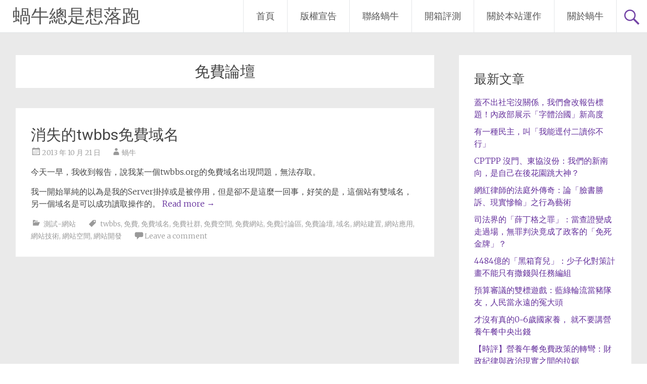

--- FILE ---
content_type: text/html; charset=UTF-8
request_url: https://chihping.aflypen.com/tag/%E5%85%8D%E8%B2%BB%E8%AB%96%E5%A3%87
body_size: 17704
content:
<!DOCTYPE html>
<html dir="ltr" lang="zh-TW" prefix="og: https://ogp.me/ns#">
<head>
<meta charset="UTF-8">
<meta name="viewport" content="width=device-width, initial-scale=1">
<link rel="profile" href="https://gmpg.org/xfn/11">
<title>免費論壇 | 蝸牛總是想落跑</title>

		<!-- All in One SEO 4.9.3 - aioseo.com -->
	<meta name="robots" content="max-image-preview:large" />
	<link rel="canonical" href="https://chihping.aflypen.com/tag/%e5%85%8d%e8%b2%bb%e8%ab%96%e5%a3%87" />
	<meta name="generator" content="All in One SEO (AIOSEO) 4.9.3" />
		<script type="application/ld+json" class="aioseo-schema">
			{"@context":"https:\/\/schema.org","@graph":[{"@type":"BreadcrumbList","@id":"https:\/\/chihping.aflypen.com\/tag\/%E5%85%8D%E8%B2%BB%E8%AB%96%E5%A3%87#breadcrumblist","itemListElement":[{"@type":"ListItem","@id":"https:\/\/chihping.aflypen.com#listItem","position":1,"name":"Home","item":"https:\/\/chihping.aflypen.com","nextItem":{"@type":"ListItem","@id":"https:\/\/chihping.aflypen.com\/tag\/%e5%85%8d%e8%b2%bb%e8%ab%96%e5%a3%87#listItem","name":"\u514d\u8cbb\u8ad6\u58c7"}},{"@type":"ListItem","@id":"https:\/\/chihping.aflypen.com\/tag\/%e5%85%8d%e8%b2%bb%e8%ab%96%e5%a3%87#listItem","position":2,"name":"\u514d\u8cbb\u8ad6\u58c7","previousItem":{"@type":"ListItem","@id":"https:\/\/chihping.aflypen.com#listItem","name":"Home"}}]},{"@type":"CollectionPage","@id":"https:\/\/chihping.aflypen.com\/tag\/%E5%85%8D%E8%B2%BB%E8%AB%96%E5%A3%87#collectionpage","url":"https:\/\/chihping.aflypen.com\/tag\/%E5%85%8D%E8%B2%BB%E8%AB%96%E5%A3%87","name":"\u514d\u8cbb\u8ad6\u58c7 | \u8778\u725b\u7e3d\u662f\u60f3\u843d\u8dd1","inLanguage":"zh-TW","isPartOf":{"@id":"https:\/\/chihping.aflypen.com\/#website"},"breadcrumb":{"@id":"https:\/\/chihping.aflypen.com\/tag\/%E5%85%8D%E8%B2%BB%E8%AB%96%E5%A3%87#breadcrumblist"}},{"@type":"Person","@id":"https:\/\/chihping.aflypen.com\/#person","name":"\u8778\u725b","image":{"@type":"ImageObject","@id":"https:\/\/chihping.aflypen.com\/tag\/%E5%85%8D%E8%B2%BB%E8%AB%96%E5%A3%87#personImage","url":"https:\/\/secure.gravatar.com\/avatar\/4a0ca6c408289fedbe1f2ad99c0f6ffbab4188b0a51918e51f9077443a503c27?s=96&d=monsterid&r=g","width":96,"height":96,"caption":"\u8778\u725b"}},{"@type":"WebSite","@id":"https:\/\/chihping.aflypen.com\/#website","url":"https:\/\/chihping.aflypen.com\/","name":"\u8778\u725b\u7e3d\u662f\u60f3\u843d\u8dd1","description":"\u5fc3\u9748\u529b\u91cf\u6c7a\u5b9a\u767c\u5c55\u7684\u65b9\u5411","inLanguage":"zh-TW","publisher":{"@id":"https:\/\/chihping.aflypen.com\/#person"}}]}
		</script>
		<!-- All in One SEO -->

<link rel='dns-prefetch' href='//fonts.googleapis.com' />
<link rel="alternate" type="application/rss+xml" title="訂閱《蝸牛總是想落跑》&raquo; 資訊提供" href="https://chihping.aflypen.com/feed" />
<link rel="alternate" type="application/rss+xml" title="訂閱《蝸牛總是想落跑》&raquo; 留言的資訊提供" href="https://chihping.aflypen.com/comments/feed" />
<link rel="alternate" type="application/rss+xml" title="訂閱《蝸牛總是想落跑》&raquo; 標籤〈免費論壇〉的資訊提供" href="https://chihping.aflypen.com/tag/%e5%85%8d%e8%b2%bb%e8%ab%96%e5%a3%87/feed" />
<style id='wp-img-auto-sizes-contain-inline-css' type='text/css'>
img:is([sizes=auto i],[sizes^="auto," i]){contain-intrinsic-size:3000px 1500px}
/*# sourceURL=wp-img-auto-sizes-contain-inline-css */
</style>
<link rel='stylesheet' id='dashicons-css' href='https://chihping.aflypen.com/wp-includes/css/dashicons.min.css?ver=6.9' type='text/css' media='all' />
<link rel='stylesheet' id='post-views-counter-frontend-css' href='https://chihping.aflypen.com/wp-content/plugins/post-views-counter/css/frontend.css?ver=1.7.0' type='text/css' media='all' />
<style id='wp-emoji-styles-inline-css' type='text/css'>

	img.wp-smiley, img.emoji {
		display: inline !important;
		border: none !important;
		box-shadow: none !important;
		height: 1em !important;
		width: 1em !important;
		margin: 0 0.07em !important;
		vertical-align: -0.1em !important;
		background: none !important;
		padding: 0 !important;
	}
/*# sourceURL=wp-emoji-styles-inline-css */
</style>
<link rel='stylesheet' id='wp-block-library-css' href='https://chihping.aflypen.com/wp-includes/css/dist/block-library/style.min.css?ver=6.9' type='text/css' media='all' />
<style id='wp-block-library-theme-inline-css' type='text/css'>
.wp-block-audio :where(figcaption){color:#555;font-size:13px;text-align:center}.is-dark-theme .wp-block-audio :where(figcaption){color:#ffffffa6}.wp-block-audio{margin:0 0 1em}.wp-block-code{border:1px solid #ccc;border-radius:4px;font-family:Menlo,Consolas,monaco,monospace;padding:.8em 1em}.wp-block-embed :where(figcaption){color:#555;font-size:13px;text-align:center}.is-dark-theme .wp-block-embed :where(figcaption){color:#ffffffa6}.wp-block-embed{margin:0 0 1em}.blocks-gallery-caption{color:#555;font-size:13px;text-align:center}.is-dark-theme .blocks-gallery-caption{color:#ffffffa6}:root :where(.wp-block-image figcaption){color:#555;font-size:13px;text-align:center}.is-dark-theme :root :where(.wp-block-image figcaption){color:#ffffffa6}.wp-block-image{margin:0 0 1em}.wp-block-pullquote{border-bottom:4px solid;border-top:4px solid;color:currentColor;margin-bottom:1.75em}.wp-block-pullquote :where(cite),.wp-block-pullquote :where(footer),.wp-block-pullquote__citation{color:currentColor;font-size:.8125em;font-style:normal;text-transform:uppercase}.wp-block-quote{border-left:.25em solid;margin:0 0 1.75em;padding-left:1em}.wp-block-quote cite,.wp-block-quote footer{color:currentColor;font-size:.8125em;font-style:normal;position:relative}.wp-block-quote:where(.has-text-align-right){border-left:none;border-right:.25em solid;padding-left:0;padding-right:1em}.wp-block-quote:where(.has-text-align-center){border:none;padding-left:0}.wp-block-quote.is-large,.wp-block-quote.is-style-large,.wp-block-quote:where(.is-style-plain){border:none}.wp-block-search .wp-block-search__label{font-weight:700}.wp-block-search__button{border:1px solid #ccc;padding:.375em .625em}:where(.wp-block-group.has-background){padding:1.25em 2.375em}.wp-block-separator.has-css-opacity{opacity:.4}.wp-block-separator{border:none;border-bottom:2px solid;margin-left:auto;margin-right:auto}.wp-block-separator.has-alpha-channel-opacity{opacity:1}.wp-block-separator:not(.is-style-wide):not(.is-style-dots){width:100px}.wp-block-separator.has-background:not(.is-style-dots){border-bottom:none;height:1px}.wp-block-separator.has-background:not(.is-style-wide):not(.is-style-dots){height:2px}.wp-block-table{margin:0 0 1em}.wp-block-table td,.wp-block-table th{word-break:normal}.wp-block-table :where(figcaption){color:#555;font-size:13px;text-align:center}.is-dark-theme .wp-block-table :where(figcaption){color:#ffffffa6}.wp-block-video :where(figcaption){color:#555;font-size:13px;text-align:center}.is-dark-theme .wp-block-video :where(figcaption){color:#ffffffa6}.wp-block-video{margin:0 0 1em}:root :where(.wp-block-template-part.has-background){margin-bottom:0;margin-top:0;padding:1.25em 2.375em}
/*# sourceURL=/wp-includes/css/dist/block-library/theme.min.css */
</style>
<style id='classic-theme-styles-inline-css' type='text/css'>
/*! This file is auto-generated */
.wp-block-button__link{color:#fff;background-color:#32373c;border-radius:9999px;box-shadow:none;text-decoration:none;padding:calc(.667em + 2px) calc(1.333em + 2px);font-size:1.125em}.wp-block-file__button{background:#32373c;color:#fff;text-decoration:none}
/*# sourceURL=/wp-includes/css/classic-themes.min.css */
</style>
<link rel='stylesheet' id='aioseo/css/src/vue/standalone/blocks/table-of-contents/global.scss-css' href='https://chihping.aflypen.com/wp-content/plugins/all-in-one-seo-pack/dist/Lite/assets/css/table-of-contents/global.e90f6d47.css?ver=4.9.3' type='text/css' media='all' />
<style id='global-styles-inline-css' type='text/css'>
:root{--wp--preset--aspect-ratio--square: 1;--wp--preset--aspect-ratio--4-3: 4/3;--wp--preset--aspect-ratio--3-4: 3/4;--wp--preset--aspect-ratio--3-2: 3/2;--wp--preset--aspect-ratio--2-3: 2/3;--wp--preset--aspect-ratio--16-9: 16/9;--wp--preset--aspect-ratio--9-16: 9/16;--wp--preset--color--black: #000000;--wp--preset--color--cyan-bluish-gray: #abb8c3;--wp--preset--color--white: #ffffff;--wp--preset--color--pale-pink: #f78da7;--wp--preset--color--vivid-red: #cf2e2e;--wp--preset--color--luminous-vivid-orange: #ff6900;--wp--preset--color--luminous-vivid-amber: #fcb900;--wp--preset--color--light-green-cyan: #7bdcb5;--wp--preset--color--vivid-green-cyan: #00d084;--wp--preset--color--pale-cyan-blue: #8ed1fc;--wp--preset--color--vivid-cyan-blue: #0693e3;--wp--preset--color--vivid-purple: #9b51e0;--wp--preset--gradient--vivid-cyan-blue-to-vivid-purple: linear-gradient(135deg,rgb(6,147,227) 0%,rgb(155,81,224) 100%);--wp--preset--gradient--light-green-cyan-to-vivid-green-cyan: linear-gradient(135deg,rgb(122,220,180) 0%,rgb(0,208,130) 100%);--wp--preset--gradient--luminous-vivid-amber-to-luminous-vivid-orange: linear-gradient(135deg,rgb(252,185,0) 0%,rgb(255,105,0) 100%);--wp--preset--gradient--luminous-vivid-orange-to-vivid-red: linear-gradient(135deg,rgb(255,105,0) 0%,rgb(207,46,46) 100%);--wp--preset--gradient--very-light-gray-to-cyan-bluish-gray: linear-gradient(135deg,rgb(238,238,238) 0%,rgb(169,184,195) 100%);--wp--preset--gradient--cool-to-warm-spectrum: linear-gradient(135deg,rgb(74,234,220) 0%,rgb(151,120,209) 20%,rgb(207,42,186) 40%,rgb(238,44,130) 60%,rgb(251,105,98) 80%,rgb(254,248,76) 100%);--wp--preset--gradient--blush-light-purple: linear-gradient(135deg,rgb(255,206,236) 0%,rgb(152,150,240) 100%);--wp--preset--gradient--blush-bordeaux: linear-gradient(135deg,rgb(254,205,165) 0%,rgb(254,45,45) 50%,rgb(107,0,62) 100%);--wp--preset--gradient--luminous-dusk: linear-gradient(135deg,rgb(255,203,112) 0%,rgb(199,81,192) 50%,rgb(65,88,208) 100%);--wp--preset--gradient--pale-ocean: linear-gradient(135deg,rgb(255,245,203) 0%,rgb(182,227,212) 50%,rgb(51,167,181) 100%);--wp--preset--gradient--electric-grass: linear-gradient(135deg,rgb(202,248,128) 0%,rgb(113,206,126) 100%);--wp--preset--gradient--midnight: linear-gradient(135deg,rgb(2,3,129) 0%,rgb(40,116,252) 100%);--wp--preset--font-size--small: 13px;--wp--preset--font-size--medium: 20px;--wp--preset--font-size--large: 36px;--wp--preset--font-size--x-large: 42px;--wp--preset--spacing--20: 0.44rem;--wp--preset--spacing--30: 0.67rem;--wp--preset--spacing--40: 1rem;--wp--preset--spacing--50: 1.5rem;--wp--preset--spacing--60: 2.25rem;--wp--preset--spacing--70: 3.38rem;--wp--preset--spacing--80: 5.06rem;--wp--preset--shadow--natural: 6px 6px 9px rgba(0, 0, 0, 0.2);--wp--preset--shadow--deep: 12px 12px 50px rgba(0, 0, 0, 0.4);--wp--preset--shadow--sharp: 6px 6px 0px rgba(0, 0, 0, 0.2);--wp--preset--shadow--outlined: 6px 6px 0px -3px rgb(255, 255, 255), 6px 6px rgb(0, 0, 0);--wp--preset--shadow--crisp: 6px 6px 0px rgb(0, 0, 0);}:where(.is-layout-flex){gap: 0.5em;}:where(.is-layout-grid){gap: 0.5em;}body .is-layout-flex{display: flex;}.is-layout-flex{flex-wrap: wrap;align-items: center;}.is-layout-flex > :is(*, div){margin: 0;}body .is-layout-grid{display: grid;}.is-layout-grid > :is(*, div){margin: 0;}:where(.wp-block-columns.is-layout-flex){gap: 2em;}:where(.wp-block-columns.is-layout-grid){gap: 2em;}:where(.wp-block-post-template.is-layout-flex){gap: 1.25em;}:where(.wp-block-post-template.is-layout-grid){gap: 1.25em;}.has-black-color{color: var(--wp--preset--color--black) !important;}.has-cyan-bluish-gray-color{color: var(--wp--preset--color--cyan-bluish-gray) !important;}.has-white-color{color: var(--wp--preset--color--white) !important;}.has-pale-pink-color{color: var(--wp--preset--color--pale-pink) !important;}.has-vivid-red-color{color: var(--wp--preset--color--vivid-red) !important;}.has-luminous-vivid-orange-color{color: var(--wp--preset--color--luminous-vivid-orange) !important;}.has-luminous-vivid-amber-color{color: var(--wp--preset--color--luminous-vivid-amber) !important;}.has-light-green-cyan-color{color: var(--wp--preset--color--light-green-cyan) !important;}.has-vivid-green-cyan-color{color: var(--wp--preset--color--vivid-green-cyan) !important;}.has-pale-cyan-blue-color{color: var(--wp--preset--color--pale-cyan-blue) !important;}.has-vivid-cyan-blue-color{color: var(--wp--preset--color--vivid-cyan-blue) !important;}.has-vivid-purple-color{color: var(--wp--preset--color--vivid-purple) !important;}.has-black-background-color{background-color: var(--wp--preset--color--black) !important;}.has-cyan-bluish-gray-background-color{background-color: var(--wp--preset--color--cyan-bluish-gray) !important;}.has-white-background-color{background-color: var(--wp--preset--color--white) !important;}.has-pale-pink-background-color{background-color: var(--wp--preset--color--pale-pink) !important;}.has-vivid-red-background-color{background-color: var(--wp--preset--color--vivid-red) !important;}.has-luminous-vivid-orange-background-color{background-color: var(--wp--preset--color--luminous-vivid-orange) !important;}.has-luminous-vivid-amber-background-color{background-color: var(--wp--preset--color--luminous-vivid-amber) !important;}.has-light-green-cyan-background-color{background-color: var(--wp--preset--color--light-green-cyan) !important;}.has-vivid-green-cyan-background-color{background-color: var(--wp--preset--color--vivid-green-cyan) !important;}.has-pale-cyan-blue-background-color{background-color: var(--wp--preset--color--pale-cyan-blue) !important;}.has-vivid-cyan-blue-background-color{background-color: var(--wp--preset--color--vivid-cyan-blue) !important;}.has-vivid-purple-background-color{background-color: var(--wp--preset--color--vivid-purple) !important;}.has-black-border-color{border-color: var(--wp--preset--color--black) !important;}.has-cyan-bluish-gray-border-color{border-color: var(--wp--preset--color--cyan-bluish-gray) !important;}.has-white-border-color{border-color: var(--wp--preset--color--white) !important;}.has-pale-pink-border-color{border-color: var(--wp--preset--color--pale-pink) !important;}.has-vivid-red-border-color{border-color: var(--wp--preset--color--vivid-red) !important;}.has-luminous-vivid-orange-border-color{border-color: var(--wp--preset--color--luminous-vivid-orange) !important;}.has-luminous-vivid-amber-border-color{border-color: var(--wp--preset--color--luminous-vivid-amber) !important;}.has-light-green-cyan-border-color{border-color: var(--wp--preset--color--light-green-cyan) !important;}.has-vivid-green-cyan-border-color{border-color: var(--wp--preset--color--vivid-green-cyan) !important;}.has-pale-cyan-blue-border-color{border-color: var(--wp--preset--color--pale-cyan-blue) !important;}.has-vivid-cyan-blue-border-color{border-color: var(--wp--preset--color--vivid-cyan-blue) !important;}.has-vivid-purple-border-color{border-color: var(--wp--preset--color--vivid-purple) !important;}.has-vivid-cyan-blue-to-vivid-purple-gradient-background{background: var(--wp--preset--gradient--vivid-cyan-blue-to-vivid-purple) !important;}.has-light-green-cyan-to-vivid-green-cyan-gradient-background{background: var(--wp--preset--gradient--light-green-cyan-to-vivid-green-cyan) !important;}.has-luminous-vivid-amber-to-luminous-vivid-orange-gradient-background{background: var(--wp--preset--gradient--luminous-vivid-amber-to-luminous-vivid-orange) !important;}.has-luminous-vivid-orange-to-vivid-red-gradient-background{background: var(--wp--preset--gradient--luminous-vivid-orange-to-vivid-red) !important;}.has-very-light-gray-to-cyan-bluish-gray-gradient-background{background: var(--wp--preset--gradient--very-light-gray-to-cyan-bluish-gray) !important;}.has-cool-to-warm-spectrum-gradient-background{background: var(--wp--preset--gradient--cool-to-warm-spectrum) !important;}.has-blush-light-purple-gradient-background{background: var(--wp--preset--gradient--blush-light-purple) !important;}.has-blush-bordeaux-gradient-background{background: var(--wp--preset--gradient--blush-bordeaux) !important;}.has-luminous-dusk-gradient-background{background: var(--wp--preset--gradient--luminous-dusk) !important;}.has-pale-ocean-gradient-background{background: var(--wp--preset--gradient--pale-ocean) !important;}.has-electric-grass-gradient-background{background: var(--wp--preset--gradient--electric-grass) !important;}.has-midnight-gradient-background{background: var(--wp--preset--gradient--midnight) !important;}.has-small-font-size{font-size: var(--wp--preset--font-size--small) !important;}.has-medium-font-size{font-size: var(--wp--preset--font-size--medium) !important;}.has-large-font-size{font-size: var(--wp--preset--font-size--large) !important;}.has-x-large-font-size{font-size: var(--wp--preset--font-size--x-large) !important;}
:where(.wp-block-post-template.is-layout-flex){gap: 1.25em;}:where(.wp-block-post-template.is-layout-grid){gap: 1.25em;}
:where(.wp-block-term-template.is-layout-flex){gap: 1.25em;}:where(.wp-block-term-template.is-layout-grid){gap: 1.25em;}
:where(.wp-block-columns.is-layout-flex){gap: 2em;}:where(.wp-block-columns.is-layout-grid){gap: 2em;}
:root :where(.wp-block-pullquote){font-size: 1.5em;line-height: 1.6;}
/*# sourceURL=global-styles-inline-css */
</style>
<link rel='stylesheet' id='wp-show-posts-css' href='https://chihping.aflypen.com/wp-content/plugins/wp-show-posts/css/wp-show-posts-min.css?ver=1.1.6' type='text/css' media='all' />
<link rel='stylesheet' id='radiate-style-css' href='https://chihping.aflypen.com/wp-content/themes/radiate/style.css?ver=6.9' type='text/css' media='all' />
<link rel='stylesheet' id='radiate-google-fonts-css' href='//fonts.googleapis.com/css?family=Roboto%7CMerriweather%3A400%2C300&#038;display=swap&#038;ver=6.9' type='text/css' media='all' />
<link rel='stylesheet' id='radiate-genericons-css' href='https://chihping.aflypen.com/wp-content/themes/radiate/genericons/genericons.css?ver=3.3.1' type='text/css' media='all' />
<script type="text/javascript" src="https://chihping.aflypen.com/wp-includes/js/jquery/jquery.min.js?ver=3.7.1" id="jquery-core-js"></script>
<script type="text/javascript" src="https://chihping.aflypen.com/wp-includes/js/jquery/jquery-migrate.min.js?ver=3.4.1" id="jquery-migrate-js"></script>
<link rel="https://api.w.org/" href="https://chihping.aflypen.com/wp-json/" /><link rel="alternate" title="JSON" type="application/json" href="https://chihping.aflypen.com/wp-json/wp/v2/tags/2803" /><link rel="EditURI" type="application/rsd+xml" title="RSD" href="https://chihping.aflypen.com/xmlrpc.php?rsd" />
<meta name="generator" content="WordPress 6.9" />
<meta name="generator" content="Elementor 3.34.1; features: additional_custom_breakpoints; settings: css_print_method-internal, google_font-enabled, font_display-auto">
<style type="text/css">.recentcomments a{display:inline !important;padding:0 !important;margin:0 !important;}</style>			<style>
				.e-con.e-parent:nth-of-type(n+4):not(.e-lazyloaded):not(.e-no-lazyload),
				.e-con.e-parent:nth-of-type(n+4):not(.e-lazyloaded):not(.e-no-lazyload) * {
					background-image: none !important;
				}
				@media screen and (max-height: 1024px) {
					.e-con.e-parent:nth-of-type(n+3):not(.e-lazyloaded):not(.e-no-lazyload),
					.e-con.e-parent:nth-of-type(n+3):not(.e-lazyloaded):not(.e-no-lazyload) * {
						background-image: none !important;
					}
				}
				@media screen and (max-height: 640px) {
					.e-con.e-parent:nth-of-type(n+2):not(.e-lazyloaded):not(.e-no-lazyload),
					.e-con.e-parent:nth-of-type(n+2):not(.e-lazyloaded):not(.e-no-lazyload) * {
						background-image: none !important;
					}
				}
			</style>
					<style type="text/css" id="custom-background-css">
			body.custom-background {
				background: none !important;
			}

			#content {
			background-color: #EAEAEA;			}
		</style>
	</head>

<body class="archive tag tag-2803 wp-embed-responsive wp-theme-radiate ally-default elementor-default elementor-kit-8567">


<div id="parallax-bg">
	</div>
<div id="page" class="hfeed site">
	<a class="skip-link screen-reader-text" href="#content">Skip to content</a>

		<header id="masthead" class="site-header" role="banner">
		<div class="header-wrap clearfix">
			<div class="site-branding">
							<h3 class="site-title"><a href="https://chihping.aflypen.com/" title="蝸牛總是想落跑" rel="home">蝸牛總是想落跑</a></h3>
										<p class="site-description">心靈力量決定發展的方向</p>
						</div>

							<div class="header-search-icon"></div>
				<form role="search" method="get" class="search-form" action="https://chihping.aflypen.com/">
	<label>
		<span class="screen-reader-text">Search for:</span>
		<input type="search" class="search-field" placeholder="Search &hellip;" value="" name="s">
	</label>
	<input type="submit" class="search-submit" value="Search">
</form>

			<nav id="site-navigation" class="main-navigation" role="navigation">
				<h4 class="menu-toggle"></h4>

				<div class="clearfix "><ul>
<li ><a href="https://chihping.aflypen.com/">首頁</a></li><li class="page_item page-item-4463"><a href="https://chihping.aflypen.com/%e7%89%88%e6%ac%8a%e5%ae%a3%e5%91%8a">版權宣告</a></li>
<li class="page_item page-item-4427"><a href="https://chihping.aflypen.com/%e8%81%af%e7%b5%a1%e8%9d%b8%e7%89%9b">聯絡蝸牛</a></li>
<li class="page_item page-item-8694"><a href="https://chihping.aflypen.com/review">開箱評測</a></li>
<li class="page_item page-item-7102"><a href="https://chihping.aflypen.com/%e9%97%9c%e6%96%bc%e6%9c%ac%e7%ab%99%e9%81%8b%e4%bd%9c">關於本站運作</a></li>
<li class="page_item page-item-2677"><a href="https://chihping.aflypen.com/aboutm">關於蝸牛</a></li>
</ul></div>
			</nav><!-- #site-navigation -->
		</div><!-- .inner-wrap header-wrap -->
	</header><!-- #masthead -->

	<div id="content" class="site-content">
		<div class="inner-wrap clearfix">

	<section id="primary" class="content-area">
		<main id="main" class="site-main" role="main">

		
			<header class="page-header">
				<h1 class="page-title">
					免費論壇				</h1>
							</header><!-- .page-header -->

						
				
<article id="post-4447" class="post-4447 post type-post status-publish format-standard hentry category-website tag-twbbs tag-109 tag-2807 tag-2805 tag-2646 tag-2806 tag-2804 tag-2803 tag-221 tag-2648 tag-2809 tag-2801 tag-2808 tag-2411">

	
	<header class="entry-header">
		<h2 class="entry-title"><a href="https://chihping.aflypen.com/testing/website/%e6%b6%88%e5%a4%b1%e7%9a%84twbbs%e5%85%8d%e8%b2%bb%e5%9f%9f%e5%90%8d-4447.htm" rel="bookmark">消失的twbbs免費域名</a></h2>

					<div class="entry-meta">
				<span class="posted-on"><a href="https://chihping.aflypen.com/testing/website/%e6%b6%88%e5%a4%b1%e7%9a%84twbbs%e5%85%8d%e8%b2%bb%e5%9f%9f%e5%90%8d-4447.htm" rel="bookmark"><time class="entry-date published" datetime="2013-10-21T14:13:49+08:00">2013 年 10 月 21 日</time><time class="updated" datetime="2023-03-06T15:26:21+08:00">2023 年 03 月 06 日</time></a></span><span class="byline"><span class="author vcard"><a class="url fn n" href="https://chihping.aflypen.com/author/admin">蝸牛</a></span></span>			</div><!-- .entry-meta -->
			</header><!-- .entry-header -->

			<div class="entry-content">
			<p>今天一早，我收到報告，說我某一個twbbs.org的免費域名出現問題，無法存取。</p>
<p>我一開始單純的以為是我的Server掛掉或是被停用，但是卻不是這麼一回事，好笑的是，這個站有雙域名，另一個域名是可以成功讀取操作的。 <a href="https://chihping.aflypen.com/testing/website/%e6%b6%88%e5%a4%b1%e7%9a%84twbbs%e5%85%8d%e8%b2%bb%e5%9f%9f%e5%90%8d-4447.htm#more-4447" class="more-link">Read more <span class="meta-nav">&rarr;</span></a></p>
					</div><!-- .entry-content -->
	
	<footer class="entry-meta">
									<span class="cat-links">
				<a href="https://chihping.aflypen.com/category/testing/website" rel="category tag">測試-網站</a>			</span>
			
							<span class="tags-links">
				<a href="https://chihping.aflypen.com/tag/twbbs" rel="tag">twbbs</a>, <a href="https://chihping.aflypen.com/tag/%e5%85%8d%e8%b2%bb" rel="tag">免費</a>, <a href="https://chihping.aflypen.com/tag/%e5%85%8d%e8%b2%bb%e5%9f%9f%e5%90%8d" rel="tag">免費域名</a>, <a href="https://chihping.aflypen.com/tag/%e5%85%8d%e8%b2%bb%e7%a4%be%e7%be%a4" rel="tag">免費社群</a>, <a href="https://chihping.aflypen.com/tag/%e5%85%8d%e8%b2%bb%e7%a9%ba%e9%96%93" rel="tag">免費空間</a>, <a href="https://chihping.aflypen.com/tag/%e5%85%8d%e8%b2%bb%e7%b6%b2%e7%ab%99" rel="tag">免費網站</a>, <a href="https://chihping.aflypen.com/tag/%e5%85%8d%e8%b2%bb%e8%a8%8e%e8%ab%96%e5%8d%80" rel="tag">免費討論區</a>, <a href="https://chihping.aflypen.com/tag/%e5%85%8d%e8%b2%bb%e8%ab%96%e5%a3%87" rel="tag">免費論壇</a>, <a href="https://chihping.aflypen.com/tag/%e5%9f%9f%e5%90%8d" rel="tag">域名</a>, <a href="https://chihping.aflypen.com/tag/%e7%b6%b2%e7%ab%99%e5%bb%ba%e7%bd%ae" rel="tag">網站建置</a>, <a href="https://chihping.aflypen.com/tag/%e7%b6%b2%e7%ab%99%e6%87%89%e7%94%a8" rel="tag">網站應用</a>, <a href="https://chihping.aflypen.com/tag/%e7%b6%b2%e7%ab%99%e6%8a%80%e8%a1%93" rel="tag">網站技術</a>, <a href="https://chihping.aflypen.com/tag/%e7%b6%b2%e7%ab%99%e7%a9%ba%e9%96%93" rel="tag">網站空間</a>, <a href="https://chihping.aflypen.com/tag/%e7%b6%b2%e7%ab%99%e9%96%8b%e7%99%bc" rel="tag">網站開發</a>			</span>
					
					<span class="comments-link"><a href="https://chihping.aflypen.com/testing/website/%e6%b6%88%e5%a4%b1%e7%9a%84twbbs%e5%85%8d%e8%b2%bb%e5%9f%9f%e5%90%8d-4447.htm#respond">Leave a comment</a></span>
		
			</footer><!-- .entry-meta -->
</article><!-- #post-## -->

			
			
		
		</main><!-- #main -->
	</section><!-- #primary -->

	<div id="secondary" class="widget-area" role="complementary">
				
		<aside id="recent-posts-3" class="widget widget_recent_entries">
		<h3 class="widget-title">最新文章</h3>
		<ul>
											<li>
					<a href="https://chihping.aflypen.com/news/%e8%93%8b%e4%b8%8d%e5%87%ba%e7%a4%be%e5%ae%85%e6%b2%92%e9%97%9c%e4%bf%82%ef%bc%8c%e6%88%91%e5%80%91%e6%9c%83%e6%94%b9%e5%a0%b1%e5%91%8a%e6%a8%99%e9%a1%8c%ef%bc%81%e5%85%a7%e6%94%bf%e9%83%a8%e5%b1%95-9989.htm">蓋不出社宅沒關係，我們會改報告標題！內政部展示「字體治國」新高度</a>
									</li>
											<li>
					<a href="https://chihping.aflypen.com/news/%e6%9c%89%e4%b8%80%e7%a8%ae%e6%b0%91%e4%b8%bb%ef%bc%8c%e5%8f%ab%e3%80%8c%e6%88%91%e8%83%bd%e9%80%95%e4%bb%98%e4%ba%8c%e8%ae%80%e4%bd%a0%e4%b8%8d%e8%a1%8c%e3%80%8d-9987.htm">有一種民主，叫「我能逕付二讀你不行」</a>
									</li>
											<li>
					<a href="https://chihping.aflypen.com/news/cptpp-%e6%b2%92%e9%96%80%e3%80%81%e6%9d%b1%e5%8d%94%e6%b2%92%e4%bb%bd%ef%bc%9a%e6%88%91%e5%80%91%e7%9a%84%e6%96%b0%e5%8d%97%e5%90%91%ef%bc%8c%e6%98%af%e8%87%aa%e5%b7%b1%e5%9c%a8%e5%be%8c%e8%8a%b1-9985.htm">CPTPP 沒門、東協沒份：我們的新南向，是自己在後花園跳大神？</a>
									</li>
											<li>
					<a href="https://chihping.aflypen.com/blablabla/%e7%b6%b2%e7%b4%85%e5%be%8b%e5%b8%ab%e7%9a%84%e6%b3%95%e5%ba%ad%e5%a4%96%e5%82%b3%e5%a5%87%ef%bc%9a%e8%ab%96%e3%80%8c%e8%87%89%e6%9b%b8%e5%8b%9d%e8%a8%b4%e3%80%81%e7%8f%be%e5%af%a6%e6%85%98%e8%bc%b8-9982.htm">網紅律師的法庭外傳奇：論「臉書勝訴、現實慘輸」之行為藝術</a>
									</li>
											<li>
					<a href="https://chihping.aflypen.com/news/%e5%8f%b8%e6%b3%95%e7%95%8c%e7%9a%84%e3%80%8c%e8%96%9b%e4%b8%81%e6%a0%bc%e4%b9%8b%e7%bd%aa%e3%80%8d%ef%bc%9a%e7%95%b6%e6%9f%a5%e8%ad%89%e8%ae%8a%e6%88%90%e8%b5%b0%e9%81%8e%e5%a0%b4%ef%bc%8c%e7%84%a1-9976.htm">司法界的「薛丁格之罪」：當查證變成走過場，無罪判決竟成了政客的「免死金牌」？</a>
									</li>
											<li>
					<a href="https://chihping.aflypen.com/news/4484%e5%84%84%e7%9a%84%e3%80%8c%e9%bb%91%e7%ae%b1%e8%82%b2%e5%85%92%e3%80%8d%ef%bc%9a%e5%b0%91%e5%ad%90%e5%8c%96%e5%b0%8d%e7%ad%96%e8%a8%88%e7%95%ab%e4%b8%8d%e8%83%bd%e5%8f%aa%e6%9c%89%e6%92%92-9969.htm">4484億的「黑箱育兒」：少子化對策計畫不能只有撒錢與任務編組</a>
									</li>
											<li>
					<a href="https://chihping.aflypen.com/news/%e9%a0%90%e7%ae%97%e5%af%a9%e8%ad%b0%e7%9a%84%e9%9b%99%e6%a8%99%e9%81%8a%e6%88%b2%ef%bc%9a%e8%97%8d%e7%b6%a0%e8%bc%aa%e6%b5%81%e7%95%b6%e8%b1%ac%e9%9a%8a%e5%8f%8b%ef%bc%8c%e4%ba%ba%e6%b0%91%e7%95%b6-9965.htm">預算審議的雙標遊戲：藍綠輪流當豬隊友，人民當永遠的冤大頭</a>
									</li>
											<li>
					<a href="https://chihping.aflypen.com/news/%e6%89%8d%e6%b2%92%e6%9c%89%e7%9c%9f%e7%9a%8406%e6%ad%b2%e5%9c%8b%e5%ae%b6%e9%a4%8a%ef%bc%8c-%e5%b0%b1%e4%b8%8d%e8%a6%81%e8%ac%9b%e7%87%9f%e9%a4%8a%e5%8d%88%e9%a4%90%e4%b8%ad%e5%a4%ae%e5%87%ba-9938.htm">才沒有真的0~6歲國家養， 就不要講營養午餐中央出錢</a>
									</li>
											<li>
					<a href="https://chihping.aflypen.com/news/%e3%80%90%e6%99%82%e8%a9%95%e3%80%91%e7%87%9f%e9%a4%8a%e5%8d%88%e9%a4%90%e5%85%8d%e8%b2%bb%e6%94%bf%e7%ad%96%e7%9a%84%e8%bd%89%e5%bd%8e%ef%bc%9a%e8%b2%a1%e6%94%bf%e7%b4%80%e5%be%8b%e8%88%87%e6%94%bf-9934.htm">【時評】營養午餐免費政策的轉彎：財政紀律與政治現實之間的拉鋸</a>
									</li>
											<li>
					<a href="https://chihping.aflypen.com/blablabla/%e3%80%90%e5%a4%a7%e5%b8%ab%e9%96%8b%e9%87%8b%e3%80%91%e6%b2%92%e5%90%83%e5%ae%8c%e5%b0%b1%e5%8f%ab%e5%90%83%e5%88%b0%e9%a3%bd%ef%bc%9f%e5%82%91%e6%98%87%e7%b8%bd%e5%ba%a7%e7%9a%84%e7%a5%9e%e9%82%8f-9929.htm">【大師開釋】沒吃完就叫吃到飽？傑昇總座的神邏輯：不是 5G 太貴，是你的「貧窮」限制了對吃到飽的想像！</a>
									</li>
					</ul>

		</aside><aside id="random_posts_widget-2" class="widget widget_random_posts_widget"><h3 class="widget-title">精選文章</h3><ul><li><a href="https://chihping.aflypen.com/blablabla/hp%e9%9b%bb%e8%85%a6%e5%ae%a2%e8%a8%b4%e5%b0%88%e7%b7%9a-864.htm" target="_self">HP電腦客訴專線 (2008-07-16)</a></li><li><a href="https://chihping.aflypen.com/testing/software/esxi-6-0-update-%e5%8a%9f%e8%83%bd%e9%96%b9%e5%89%b2%e7%9a%84%e5%a4%aa%e8%aa%87%e5%bc%b5%e4%ba%86-6158.htm" target="_self">ESXi 6.0 Update 功能閹割的太誇張了 (2016-08-11)</a></li><li><a href="https://chihping.aflypen.com/testing/software/%e6%89%93%e9%80%a0linux-%e6%88%90%e7%82%ba%e5%b7%a5%e4%bd%9c%e6%a9%9f-8107.htm" target="_self">透過免費Linux 打造舊電腦成為工作機 (2020-09-21)</a></li><li><a href="https://chihping.aflypen.com/testing/website/wordpress-%e5%8c%af%e5%87%ba%e8%b3%87%e6%96%99%e6%90%ac%e5%ae%b6%e7%9a%84%e7%a8%8b%e5%bc%8fbug-2457.htm" target="_self">wordpress 匯出資料搬家的程式Bug (2011-02-16)</a></li><li><a href="https://chihping.aflypen.com/testing/website/incapsula-%e4%bb%98%e8%b2%bb%e7%89%88%e5%92%8c%e5%85%8d%e8%b2%bb%e7%89%88-cache-rate%e6%af%94%e4%be%8b%e4%b8%8d%e5%90%8c-5121.htm" target="_self">Incapsula 付費版和免費版 Cache Rate比例不同 (2014-11-12)</a></li><li><a href="https://chihping.aflypen.com/blablabla/ptt-%e5%b8%b3%e8%99%9f%e8%a8%bb%e7%ad%96%e9%bb%91%e7%ae%b1%e6%a2%9d%e4%bb%b6%e4%b8%80-6518.htm" target="_self">受保護的內容: PTT 帳號註策黑箱條件一 (2017-02-05)</a></li><li><a href="https://chihping.aflypen.com/testing/software/oracle-virtualbox-%e4%b8%8a%e9%bb%91%e7%be%a4-dsm-6-1-7-7515.htm" target="_self">Oracle VirtualBox 上黑群 DSM 6.1.7 (2019-01-01)</a></li><li><a href="https://chihping.aflypen.com/edgecomputing/olpc/olpc-negroponte%ef%bc%9a%e6%8e%92%e9%99%a4windows%e6%9c%89%e9%81%95%e9%96%8b%e6%94%be%e5%8e%9f%e5%89%87-72.htm" target="_self">OLPC-Negroponte：排除Windows有違開放原則 (2007-11-03)</a></li><li><a href="https://chihping.aflypen.com/testing/website/%e8%99%9b%e6%93%ac%e4%b8%bb%e6%a9%9f-startlogic-480.htm" target="_self">虛擬主機-StartLogic (2007-12-04)</a></li><li><a href="https://chihping.aflypen.com/testing/software/skype-%e5%9e%83%e5%9c%be%e8%a8%8a%e6%81%af-%e7%9c%9f%e7%9a%84%e5%be%88%e5%a4%9a%ef%bc%8c%e5%8f%8d%e8%a7%80line%e5%92%8cwechat%e5%8d%bb%e6%b2%92%e6%9c%89%e9%80%99%e5%80%8b%e5%95%8f%e9%a1%8c-8292.htm" target="_self">Skype 垃圾訊息 真的很多，反觀Line和wechat卻沒有這個問題 (2021-03-12)</a></li></ul></aside><aside id="categories-3" class="widget widget_categories"><h3 class="widget-title">文章分類</h3><form action="https://chihping.aflypen.com" method="get"><label class="screen-reader-text" for="cat">文章分類</label><select  name='cat' id='cat' class='postform'>
	<option value='-1'>選取分類</option>
	<option class="level-0" value="286">Dephi&nbsp;&nbsp;(7)</option>
	<option class="level-0" value="464">PHP&nbsp;&nbsp;(12)</option>
	<option class="level-0" value="2058">Python&nbsp;&nbsp;(4)</option>
	<option class="level-0" value="33">SEO技術研究&nbsp;&nbsp;(7)</option>
	<option class="level-0" value="34">SEO測試&nbsp;&nbsp;(31)</option>
	<option class="level-0" value="35">SEO知識&nbsp;&nbsp;(17)</option>
	<option class="level-0" value="36">SEO關鍵字&nbsp;&nbsp;(19)</option>
	<option class="level-0" value="8">休閒-影音&nbsp;&nbsp;(24)</option>
	<option class="level-0" value="15">休閒-心裡測驗&nbsp;&nbsp;(1)</option>
	<option class="level-0" value="16">休閒-笑話&nbsp;&nbsp;(8)</option>
	<option class="level-0" value="9">休閒-美食&nbsp;&nbsp;(8)</option>
	<option class="level-0" value="10">休閒-追星&nbsp;&nbsp;(8)</option>
	<option class="level-0" value="11">休閒-風景&nbsp;&nbsp;(6)</option>
	<option class="level-0" value="7">休閒娛樂&nbsp;&nbsp;(4)</option>
	<option class="level-0" value="19">好文-企業管理&nbsp;&nbsp;(16)</option>
	<option class="level-0" value="13">好文-健康&nbsp;&nbsp;(28)</option>
	<option class="level-0" value="14">好文-勵志&nbsp;&nbsp;(11)</option>
	<option class="level-0" value="37">好文-輕鬆小品&nbsp;&nbsp;(2)</option>
	<option class="level-0" value="12">好文分享&nbsp;&nbsp;(9)</option>
	<option class="level-0" value="285">學習筆記&nbsp;&nbsp;(66)</option>
	<option class="level-0" value="1">布啦布啦布啦&nbsp;&nbsp;(504)</option>
	<option class="level-0" value="17">新聞評論&nbsp;&nbsp;(128)</option>
	<option class="level-0" value="31">測試-硬體&nbsp;&nbsp;(107)</option>
	<option class="level-0" value="30">測試-網站&nbsp;&nbsp;(331)</option>
	<option class="level-0" value="32">測試-軟體&nbsp;&nbsp;(377)</option>
	<option class="level-0" value="29">測試報告&nbsp;&nbsp;(25)</option>
	<option class="level-0" value="761">美食&nbsp;&nbsp;(4)</option>
	<option class="level-0" value="1999">英文&nbsp;&nbsp;(2)</option>
	<option class="level-0" value="20">行動運算&nbsp;&nbsp;(3)</option>
	<option class="level-0" value="26">行動運算CPU&nbsp;&nbsp;(6)</option>
	<option class="level-0" value="22">行動運算eeePC&nbsp;&nbsp;(16)</option>
	<option class="level-0" value="21">行動運算NB&nbsp;&nbsp;(6)</option>
	<option class="level-0" value="23">行動運算OLPC&nbsp;&nbsp;(27)</option>
	<option class="level-0" value="25">行動運算OS&nbsp;&nbsp;(9)</option>
	<option class="level-0" value="24">行動運算可攜產品&nbsp;&nbsp;(14)</option>
	<option class="level-0" value="27">行動運算新聞&nbsp;&nbsp;(8)</option>
	<option class="level-0" value="4">資源-免費好康&nbsp;&nbsp;(23)</option>
	<option class="level-0" value="5">資源-網路資源&nbsp;&nbsp;(2)</option>
	<option class="level-0" value="6">資源-自我權益&nbsp;&nbsp;(1)</option>
	<option class="level-0" value="1945">開箱&nbsp;&nbsp;(17)</option>
</select>
</form><script type="text/javascript">
/* <![CDATA[ */

( ( dropdownId ) => {
	const dropdown = document.getElementById( dropdownId );
	function onSelectChange() {
		setTimeout( () => {
			if ( 'escape' === dropdown.dataset.lastkey ) {
				return;
			}
			if ( dropdown.value && parseInt( dropdown.value ) > 0 && dropdown instanceof HTMLSelectElement ) {
				dropdown.parentElement.submit();
			}
		}, 250 );
	}
	function onKeyUp( event ) {
		if ( 'Escape' === event.key ) {
			dropdown.dataset.lastkey = 'escape';
		} else {
			delete dropdown.dataset.lastkey;
		}
	}
	function onClick() {
		delete dropdown.dataset.lastkey;
	}
	dropdown.addEventListener( 'keyup', onKeyUp );
	dropdown.addEventListener( 'click', onClick );
	dropdown.addEventListener( 'change', onSelectChange );
})( "cat" );

//# sourceURL=WP_Widget_Categories%3A%3Awidget
/* ]]> */
</script>
</aside><aside id="archives-3" class="widget widget_archive"><h3 class="widget-title">文章歸檔</h3>		<label class="screen-reader-text" for="archives-dropdown-3">文章歸檔</label>
		<select id="archives-dropdown-3" name="archive-dropdown">
			
			<option value="">選取月份</option>
				<option value='https://chihping.aflypen.com/date/2026/01'> 2026 年 1 月 &nbsp;(15)</option>
	<option value='https://chihping.aflypen.com/date/2025/12'> 2025 年 12 月 &nbsp;(10)</option>
	<option value='https://chihping.aflypen.com/date/2025/11'> 2025 年 11 月 &nbsp;(2)</option>
	<option value='https://chihping.aflypen.com/date/2025/10'> 2025 年 10 月 &nbsp;(3)</option>
	<option value='https://chihping.aflypen.com/date/2025/08'> 2025 年 8 月 &nbsp;(1)</option>
	<option value='https://chihping.aflypen.com/date/2025/05'> 2025 年 5 月 &nbsp;(1)</option>
	<option value='https://chihping.aflypen.com/date/2025/04'> 2025 年 4 月 &nbsp;(1)</option>
	<option value='https://chihping.aflypen.com/date/2025/03'> 2025 年 3 月 &nbsp;(3)</option>
	<option value='https://chihping.aflypen.com/date/2025/02'> 2025 年 2 月 &nbsp;(1)</option>
	<option value='https://chihping.aflypen.com/date/2025/01'> 2025 年 1 月 &nbsp;(1)</option>
	<option value='https://chihping.aflypen.com/date/2024/12'> 2024 年 12 月 &nbsp;(1)</option>
	<option value='https://chihping.aflypen.com/date/2024/11'> 2024 年 11 月 &nbsp;(1)</option>
	<option value='https://chihping.aflypen.com/date/2024/10'> 2024 年 10 月 &nbsp;(9)</option>
	<option value='https://chihping.aflypen.com/date/2024/09'> 2024 年 9 月 &nbsp;(2)</option>
	<option value='https://chihping.aflypen.com/date/2024/08'> 2024 年 8 月 &nbsp;(2)</option>
	<option value='https://chihping.aflypen.com/date/2024/07'> 2024 年 7 月 &nbsp;(4)</option>
	<option value='https://chihping.aflypen.com/date/2024/06'> 2024 年 6 月 &nbsp;(1)</option>
	<option value='https://chihping.aflypen.com/date/2024/05'> 2024 年 5 月 &nbsp;(1)</option>
	<option value='https://chihping.aflypen.com/date/2024/04'> 2024 年 4 月 &nbsp;(2)</option>
	<option value='https://chihping.aflypen.com/date/2024/02'> 2024 年 2 月 &nbsp;(1)</option>
	<option value='https://chihping.aflypen.com/date/2024/01'> 2024 年 1 月 &nbsp;(2)</option>
	<option value='https://chihping.aflypen.com/date/2023/12'> 2023 年 12 月 &nbsp;(7)</option>
	<option value='https://chihping.aflypen.com/date/2023/11'> 2023 年 11 月 &nbsp;(4)</option>
	<option value='https://chihping.aflypen.com/date/2023/10'> 2023 年 10 月 &nbsp;(5)</option>
	<option value='https://chihping.aflypen.com/date/2023/09'> 2023 年 9 月 &nbsp;(1)</option>
	<option value='https://chihping.aflypen.com/date/2023/08'> 2023 年 8 月 &nbsp;(1)</option>
	<option value='https://chihping.aflypen.com/date/2023/07'> 2023 年 7 月 &nbsp;(1)</option>
	<option value='https://chihping.aflypen.com/date/2023/04'> 2023 年 4 月 &nbsp;(2)</option>
	<option value='https://chihping.aflypen.com/date/2023/03'> 2023 年 3 月 &nbsp;(4)</option>
	<option value='https://chihping.aflypen.com/date/2023/02'> 2023 年 2 月 &nbsp;(5)</option>
	<option value='https://chihping.aflypen.com/date/2023/01'> 2023 年 1 月 &nbsp;(1)</option>
	<option value='https://chihping.aflypen.com/date/2022/11'> 2022 年 11 月 &nbsp;(4)</option>
	<option value='https://chihping.aflypen.com/date/2022/08'> 2022 年 8 月 &nbsp;(1)</option>
	<option value='https://chihping.aflypen.com/date/2022/07'> 2022 年 7 月 &nbsp;(3)</option>
	<option value='https://chihping.aflypen.com/date/2022/06'> 2022 年 6 月 &nbsp;(1)</option>
	<option value='https://chihping.aflypen.com/date/2022/05'> 2022 年 5 月 &nbsp;(1)</option>
	<option value='https://chihping.aflypen.com/date/2022/04'> 2022 年 4 月 &nbsp;(1)</option>
	<option value='https://chihping.aflypen.com/date/2022/03'> 2022 年 3 月 &nbsp;(1)</option>
	<option value='https://chihping.aflypen.com/date/2022/02'> 2022 年 2 月 &nbsp;(4)</option>
	<option value='https://chihping.aflypen.com/date/2022/01'> 2022 年 1 月 &nbsp;(1)</option>
	<option value='https://chihping.aflypen.com/date/2021/12'> 2021 年 12 月 &nbsp;(3)</option>
	<option value='https://chihping.aflypen.com/date/2021/11'> 2021 年 11 月 &nbsp;(7)</option>
	<option value='https://chihping.aflypen.com/date/2021/10'> 2021 年 10 月 &nbsp;(1)</option>
	<option value='https://chihping.aflypen.com/date/2021/09'> 2021 年 9 月 &nbsp;(9)</option>
	<option value='https://chihping.aflypen.com/date/2021/08'> 2021 年 8 月 &nbsp;(1)</option>
	<option value='https://chihping.aflypen.com/date/2021/07'> 2021 年 7 月 &nbsp;(2)</option>
	<option value='https://chihping.aflypen.com/date/2021/06'> 2021 年 6 月 &nbsp;(3)</option>
	<option value='https://chihping.aflypen.com/date/2021/05'> 2021 年 5 月 &nbsp;(3)</option>
	<option value='https://chihping.aflypen.com/date/2021/04'> 2021 年 4 月 &nbsp;(5)</option>
	<option value='https://chihping.aflypen.com/date/2021/03'> 2021 年 3 月 &nbsp;(4)</option>
	<option value='https://chihping.aflypen.com/date/2021/02'> 2021 年 2 月 &nbsp;(4)</option>
	<option value='https://chihping.aflypen.com/date/2021/01'> 2021 年 1 月 &nbsp;(10)</option>
	<option value='https://chihping.aflypen.com/date/2020/12'> 2020 年 12 月 &nbsp;(4)</option>
	<option value='https://chihping.aflypen.com/date/2020/11'> 2020 年 11 月 &nbsp;(4)</option>
	<option value='https://chihping.aflypen.com/date/2020/10'> 2020 年 10 月 &nbsp;(2)</option>
	<option value='https://chihping.aflypen.com/date/2020/09'> 2020 年 9 月 &nbsp;(4)</option>
	<option value='https://chihping.aflypen.com/date/2020/08'> 2020 年 8 月 &nbsp;(4)</option>
	<option value='https://chihping.aflypen.com/date/2020/07'> 2020 年 7 月 &nbsp;(14)</option>
	<option value='https://chihping.aflypen.com/date/2020/06'> 2020 年 6 月 &nbsp;(4)</option>
	<option value='https://chihping.aflypen.com/date/2020/05'> 2020 年 5 月 &nbsp;(1)</option>
	<option value='https://chihping.aflypen.com/date/2020/04'> 2020 年 4 月 &nbsp;(6)</option>
	<option value='https://chihping.aflypen.com/date/2020/03'> 2020 年 3 月 &nbsp;(1)</option>
	<option value='https://chihping.aflypen.com/date/2020/02'> 2020 年 2 月 &nbsp;(1)</option>
	<option value='https://chihping.aflypen.com/date/2020/01'> 2020 年 1 月 &nbsp;(11)</option>
	<option value='https://chihping.aflypen.com/date/2019/12'> 2019 年 12 月 &nbsp;(6)</option>
	<option value='https://chihping.aflypen.com/date/2019/11'> 2019 年 11 月 &nbsp;(1)</option>
	<option value='https://chihping.aflypen.com/date/2019/10'> 2019 年 10 月 &nbsp;(1)</option>
	<option value='https://chihping.aflypen.com/date/2019/09'> 2019 年 9 月 &nbsp;(5)</option>
	<option value='https://chihping.aflypen.com/date/2019/08'> 2019 年 8 月 &nbsp;(2)</option>
	<option value='https://chihping.aflypen.com/date/2019/06'> 2019 年 6 月 &nbsp;(5)</option>
	<option value='https://chihping.aflypen.com/date/2019/05'> 2019 年 5 月 &nbsp;(2)</option>
	<option value='https://chihping.aflypen.com/date/2019/04'> 2019 年 4 月 &nbsp;(7)</option>
	<option value='https://chihping.aflypen.com/date/2019/03'> 2019 年 3 月 &nbsp;(2)</option>
	<option value='https://chihping.aflypen.com/date/2019/02'> 2019 年 2 月 &nbsp;(1)</option>
	<option value='https://chihping.aflypen.com/date/2019/01'> 2019 年 1 月 &nbsp;(7)</option>
	<option value='https://chihping.aflypen.com/date/2018/12'> 2018 年 12 月 &nbsp;(15)</option>
	<option value='https://chihping.aflypen.com/date/2018/11'> 2018 年 11 月 &nbsp;(3)</option>
	<option value='https://chihping.aflypen.com/date/2018/10'> 2018 年 10 月 &nbsp;(3)</option>
	<option value='https://chihping.aflypen.com/date/2018/09'> 2018 年 9 月 &nbsp;(5)</option>
	<option value='https://chihping.aflypen.com/date/2018/08'> 2018 年 8 月 &nbsp;(3)</option>
	<option value='https://chihping.aflypen.com/date/2018/07'> 2018 年 7 月 &nbsp;(1)</option>
	<option value='https://chihping.aflypen.com/date/2018/06'> 2018 年 6 月 &nbsp;(2)</option>
	<option value='https://chihping.aflypen.com/date/2018/05'> 2018 年 5 月 &nbsp;(6)</option>
	<option value='https://chihping.aflypen.com/date/2018/04'> 2018 年 4 月 &nbsp;(4)</option>
	<option value='https://chihping.aflypen.com/date/2018/03'> 2018 年 3 月 &nbsp;(7)</option>
	<option value='https://chihping.aflypen.com/date/2018/02'> 2018 年 2 月 &nbsp;(5)</option>
	<option value='https://chihping.aflypen.com/date/2018/01'> 2018 年 1 月 &nbsp;(8)</option>
	<option value='https://chihping.aflypen.com/date/2017/12'> 2017 年 12 月 &nbsp;(5)</option>
	<option value='https://chihping.aflypen.com/date/2017/11'> 2017 年 11 月 &nbsp;(4)</option>
	<option value='https://chihping.aflypen.com/date/2017/10'> 2017 年 10 月 &nbsp;(5)</option>
	<option value='https://chihping.aflypen.com/date/2017/09'> 2017 年 9 月 &nbsp;(1)</option>
	<option value='https://chihping.aflypen.com/date/2017/08'> 2017 年 8 月 &nbsp;(4)</option>
	<option value='https://chihping.aflypen.com/date/2017/07'> 2017 年 7 月 &nbsp;(9)</option>
	<option value='https://chihping.aflypen.com/date/2017/06'> 2017 年 6 月 &nbsp;(5)</option>
	<option value='https://chihping.aflypen.com/date/2017/05'> 2017 年 5 月 &nbsp;(7)</option>
	<option value='https://chihping.aflypen.com/date/2017/04'> 2017 年 4 月 &nbsp;(5)</option>
	<option value='https://chihping.aflypen.com/date/2017/03'> 2017 年 3 月 &nbsp;(8)</option>
	<option value='https://chihping.aflypen.com/date/2017/02'> 2017 年 2 月 &nbsp;(10)</option>
	<option value='https://chihping.aflypen.com/date/2017/01'> 2017 年 1 月 &nbsp;(9)</option>
	<option value='https://chihping.aflypen.com/date/2016/12'> 2016 年 12 月 &nbsp;(14)</option>
	<option value='https://chihping.aflypen.com/date/2016/11'> 2016 年 11 月 &nbsp;(6)</option>
	<option value='https://chihping.aflypen.com/date/2016/10'> 2016 年 10 月 &nbsp;(10)</option>
	<option value='https://chihping.aflypen.com/date/2016/09'> 2016 年 9 月 &nbsp;(10)</option>
	<option value='https://chihping.aflypen.com/date/2016/08'> 2016 年 8 月 &nbsp;(20)</option>
	<option value='https://chihping.aflypen.com/date/2016/07'> 2016 年 7 月 &nbsp;(18)</option>
	<option value='https://chihping.aflypen.com/date/2016/06'> 2016 年 6 月 &nbsp;(5)</option>
	<option value='https://chihping.aflypen.com/date/2016/05'> 2016 年 5 月 &nbsp;(6)</option>
	<option value='https://chihping.aflypen.com/date/2016/04'> 2016 年 4 月 &nbsp;(3)</option>
	<option value='https://chihping.aflypen.com/date/2016/03'> 2016 年 3 月 &nbsp;(1)</option>
	<option value='https://chihping.aflypen.com/date/2016/02'> 2016 年 2 月 &nbsp;(8)</option>
	<option value='https://chihping.aflypen.com/date/2016/01'> 2016 年 1 月 &nbsp;(3)</option>
	<option value='https://chihping.aflypen.com/date/2015/12'> 2015 年 12 月 &nbsp;(6)</option>
	<option value='https://chihping.aflypen.com/date/2015/11'> 2015 年 11 月 &nbsp;(8)</option>
	<option value='https://chihping.aflypen.com/date/2015/10'> 2015 年 10 月 &nbsp;(6)</option>
	<option value='https://chihping.aflypen.com/date/2015/09'> 2015 年 9 月 &nbsp;(8)</option>
	<option value='https://chihping.aflypen.com/date/2015/08'> 2015 年 8 月 &nbsp;(4)</option>
	<option value='https://chihping.aflypen.com/date/2015/07'> 2015 年 7 月 &nbsp;(3)</option>
	<option value='https://chihping.aflypen.com/date/2015/06'> 2015 年 6 月 &nbsp;(2)</option>
	<option value='https://chihping.aflypen.com/date/2015/05'> 2015 年 5 月 &nbsp;(2)</option>
	<option value='https://chihping.aflypen.com/date/2015/04'> 2015 年 4 月 &nbsp;(2)</option>
	<option value='https://chihping.aflypen.com/date/2015/03'> 2015 年 3 月 &nbsp;(10)</option>
	<option value='https://chihping.aflypen.com/date/2015/02'> 2015 年 2 月 &nbsp;(12)</option>
	<option value='https://chihping.aflypen.com/date/2015/01'> 2015 年 1 月 &nbsp;(13)</option>
	<option value='https://chihping.aflypen.com/date/2014/12'> 2014 年 12 月 &nbsp;(15)</option>
	<option value='https://chihping.aflypen.com/date/2014/11'> 2014 年 11 月 &nbsp;(18)</option>
	<option value='https://chihping.aflypen.com/date/2014/10'> 2014 年 10 月 &nbsp;(6)</option>
	<option value='https://chihping.aflypen.com/date/2014/09'> 2014 年 9 月 &nbsp;(3)</option>
	<option value='https://chihping.aflypen.com/date/2014/07'> 2014 年 7 月 &nbsp;(1)</option>
	<option value='https://chihping.aflypen.com/date/2014/06'> 2014 年 6 月 &nbsp;(4)</option>
	<option value='https://chihping.aflypen.com/date/2014/05'> 2014 年 5 月 &nbsp;(1)</option>
	<option value='https://chihping.aflypen.com/date/2014/04'> 2014 年 4 月 &nbsp;(10)</option>
	<option value='https://chihping.aflypen.com/date/2014/03'> 2014 年 3 月 &nbsp;(11)</option>
	<option value='https://chihping.aflypen.com/date/2014/02'> 2014 年 2 月 &nbsp;(5)</option>
	<option value='https://chihping.aflypen.com/date/2014/01'> 2014 年 1 月 &nbsp;(8)</option>
	<option value='https://chihping.aflypen.com/date/2013/12'> 2013 年 12 月 &nbsp;(8)</option>
	<option value='https://chihping.aflypen.com/date/2013/11'> 2013 年 11 月 &nbsp;(5)</option>
	<option value='https://chihping.aflypen.com/date/2013/10'> 2013 年 10 月 &nbsp;(13)</option>
	<option value='https://chihping.aflypen.com/date/2013/09'> 2013 年 9 月 &nbsp;(4)</option>
	<option value='https://chihping.aflypen.com/date/2013/08'> 2013 年 8 月 &nbsp;(6)</option>
	<option value='https://chihping.aflypen.com/date/2013/07'> 2013 年 7 月 &nbsp;(3)</option>
	<option value='https://chihping.aflypen.com/date/2013/06'> 2013 年 6 月 &nbsp;(8)</option>
	<option value='https://chihping.aflypen.com/date/2013/05'> 2013 年 5 月 &nbsp;(9)</option>
	<option value='https://chihping.aflypen.com/date/2013/04'> 2013 年 4 月 &nbsp;(7)</option>
	<option value='https://chihping.aflypen.com/date/2013/03'> 2013 年 3 月 &nbsp;(14)</option>
	<option value='https://chihping.aflypen.com/date/2013/02'> 2013 年 2 月 &nbsp;(12)</option>
	<option value='https://chihping.aflypen.com/date/2013/01'> 2013 年 1 月 &nbsp;(12)</option>
	<option value='https://chihping.aflypen.com/date/2012/12'> 2012 年 12 月 &nbsp;(5)</option>
	<option value='https://chihping.aflypen.com/date/2012/11'> 2012 年 11 月 &nbsp;(14)</option>
	<option value='https://chihping.aflypen.com/date/2012/10'> 2012 年 10 月 &nbsp;(13)</option>
	<option value='https://chihping.aflypen.com/date/2012/09'> 2012 年 9 月 &nbsp;(9)</option>
	<option value='https://chihping.aflypen.com/date/2012/08'> 2012 年 8 月 &nbsp;(7)</option>
	<option value='https://chihping.aflypen.com/date/2012/07'> 2012 年 7 月 &nbsp;(7)</option>
	<option value='https://chihping.aflypen.com/date/2012/06'> 2012 年 6 月 &nbsp;(8)</option>
	<option value='https://chihping.aflypen.com/date/2012/05'> 2012 年 5 月 &nbsp;(19)</option>
	<option value='https://chihping.aflypen.com/date/2012/04'> 2012 年 4 月 &nbsp;(12)</option>
	<option value='https://chihping.aflypen.com/date/2012/03'> 2012 年 3 月 &nbsp;(17)</option>
	<option value='https://chihping.aflypen.com/date/2012/02'> 2012 年 2 月 &nbsp;(12)</option>
	<option value='https://chihping.aflypen.com/date/2012/01'> 2012 年 1 月 &nbsp;(24)</option>
	<option value='https://chihping.aflypen.com/date/2011/12'> 2011 年 12 月 &nbsp;(17)</option>
	<option value='https://chihping.aflypen.com/date/2011/11'> 2011 年 11 月 &nbsp;(15)</option>
	<option value='https://chihping.aflypen.com/date/2011/10'> 2011 年 10 月 &nbsp;(15)</option>
	<option value='https://chihping.aflypen.com/date/2011/09'> 2011 年 9 月 &nbsp;(18)</option>
	<option value='https://chihping.aflypen.com/date/2011/08'> 2011 年 8 月 &nbsp;(13)</option>
	<option value='https://chihping.aflypen.com/date/2011/07'> 2011 年 7 月 &nbsp;(11)</option>
	<option value='https://chihping.aflypen.com/date/2011/06'> 2011 年 6 月 &nbsp;(13)</option>
	<option value='https://chihping.aflypen.com/date/2011/05'> 2011 年 5 月 &nbsp;(13)</option>
	<option value='https://chihping.aflypen.com/date/2011/04'> 2011 年 4 月 &nbsp;(12)</option>
	<option value='https://chihping.aflypen.com/date/2011/03'> 2011 年 3 月 &nbsp;(28)</option>
	<option value='https://chihping.aflypen.com/date/2011/02'> 2011 年 2 月 &nbsp;(13)</option>
	<option value='https://chihping.aflypen.com/date/2011/01'> 2011 年 1 月 &nbsp;(27)</option>
	<option value='https://chihping.aflypen.com/date/2010/12'> 2010 年 12 月 &nbsp;(13)</option>
	<option value='https://chihping.aflypen.com/date/2010/11'> 2010 年 11 月 &nbsp;(5)</option>
	<option value='https://chihping.aflypen.com/date/2010/10'> 2010 年 10 月 &nbsp;(5)</option>
	<option value='https://chihping.aflypen.com/date/2010/09'> 2010 年 9 月 &nbsp;(12)</option>
	<option value='https://chihping.aflypen.com/date/2010/08'> 2010 年 8 月 &nbsp;(13)</option>
	<option value='https://chihping.aflypen.com/date/2010/07'> 2010 年 7 月 &nbsp;(4)</option>
	<option value='https://chihping.aflypen.com/date/2010/06'> 2010 年 6 月 &nbsp;(9)</option>
	<option value='https://chihping.aflypen.com/date/2010/05'> 2010 年 5 月 &nbsp;(7)</option>
	<option value='https://chihping.aflypen.com/date/2010/04'> 2010 年 4 月 &nbsp;(9)</option>
	<option value='https://chihping.aflypen.com/date/2010/03'> 2010 年 3 月 &nbsp;(28)</option>
	<option value='https://chihping.aflypen.com/date/2010/02'> 2010 年 2 月 &nbsp;(16)</option>
	<option value='https://chihping.aflypen.com/date/2010/01'> 2010 年 1 月 &nbsp;(10)</option>
	<option value='https://chihping.aflypen.com/date/2009/12'> 2009 年 12 月 &nbsp;(25)</option>
	<option value='https://chihping.aflypen.com/date/2009/11'> 2009 年 11 月 &nbsp;(8)</option>
	<option value='https://chihping.aflypen.com/date/2009/10'> 2009 年 10 月 &nbsp;(21)</option>
	<option value='https://chihping.aflypen.com/date/2009/09'> 2009 年 9 月 &nbsp;(24)</option>
	<option value='https://chihping.aflypen.com/date/2009/08'> 2009 年 8 月 &nbsp;(15)</option>
	<option value='https://chihping.aflypen.com/date/2009/07'> 2009 年 7 月 &nbsp;(25)</option>
	<option value='https://chihping.aflypen.com/date/2009/06'> 2009 年 6 月 &nbsp;(11)</option>
	<option value='https://chihping.aflypen.com/date/2009/05'> 2009 年 5 月 &nbsp;(11)</option>
	<option value='https://chihping.aflypen.com/date/2009/04'> 2009 年 4 月 &nbsp;(7)</option>
	<option value='https://chihping.aflypen.com/date/2009/03'> 2009 年 3 月 &nbsp;(38)</option>
	<option value='https://chihping.aflypen.com/date/2009/02'> 2009 年 2 月 &nbsp;(33)</option>
	<option value='https://chihping.aflypen.com/date/2009/01'> 2009 年 1 月 &nbsp;(6)</option>
	<option value='https://chihping.aflypen.com/date/2008/12'> 2008 年 12 月 &nbsp;(3)</option>
	<option value='https://chihping.aflypen.com/date/2008/11'> 2008 年 11 月 &nbsp;(2)</option>
	<option value='https://chihping.aflypen.com/date/2008/10'> 2008 年 10 月 &nbsp;(8)</option>
	<option value='https://chihping.aflypen.com/date/2008/09'> 2008 年 9 月 &nbsp;(8)</option>
	<option value='https://chihping.aflypen.com/date/2008/08'> 2008 年 8 月 &nbsp;(20)</option>
	<option value='https://chihping.aflypen.com/date/2008/07'> 2008 年 7 月 &nbsp;(4)</option>
	<option value='https://chihping.aflypen.com/date/2008/06'> 2008 年 6 月 &nbsp;(16)</option>
	<option value='https://chihping.aflypen.com/date/2008/05'> 2008 年 5 月 &nbsp;(15)</option>
	<option value='https://chihping.aflypen.com/date/2008/04'> 2008 年 4 月 &nbsp;(2)</option>
	<option value='https://chihping.aflypen.com/date/2008/03'> 2008 年 3 月 &nbsp;(21)</option>
	<option value='https://chihping.aflypen.com/date/2008/02'> 2008 年 2 月 &nbsp;(10)</option>
	<option value='https://chihping.aflypen.com/date/2008/01'> 2008 年 1 月 &nbsp;(36)</option>
	<option value='https://chihping.aflypen.com/date/2007/12'> 2007 年 12 月 &nbsp;(26)</option>
	<option value='https://chihping.aflypen.com/date/2007/11'> 2007 年 11 月 &nbsp;(190)</option>
	<option value='https://chihping.aflypen.com/date/2007/10'> 2007 年 10 月 &nbsp;(29)</option>

		</select>

			<script type="text/javascript">
/* <![CDATA[ */

( ( dropdownId ) => {
	const dropdown = document.getElementById( dropdownId );
	function onSelectChange() {
		setTimeout( () => {
			if ( 'escape' === dropdown.dataset.lastkey ) {
				return;
			}
			if ( dropdown.value ) {
				document.location.href = dropdown.value;
			}
		}, 250 );
	}
	function onKeyUp( event ) {
		if ( 'Escape' === event.key ) {
			dropdown.dataset.lastkey = 'escape';
		} else {
			delete dropdown.dataset.lastkey;
		}
	}
	function onClick() {
		delete dropdown.dataset.lastkey;
	}
	dropdown.addEventListener( 'keyup', onKeyUp );
	dropdown.addEventListener( 'click', onClick );
	dropdown.addEventListener( 'change', onSelectChange );
})( "archives-dropdown-3" );

//# sourceURL=WP_Widget_Archives%3A%3Awidget
/* ]]> */
</script>
</aside><aside id="recent-comments-3" class="widget widget_recent_comments"><h3 class="widget-title">留言回應</h3><ul id="recentcomments"><li class="recentcomments">「<span class="comment-author-link">蝸牛</span>」於〈<a href="https://chihping.aflypen.com/testing/website/%e4%bb%8a%e5%a4%a9%e6%89%8d%e7%9f%a5%e9%81%93-%e6%88%91%e7%9a%84%e7%a4%be%e5%8d%80%e5%af%ac%e9%a0%bb-%e7%be%a4%e6%8f%9a%e8%b3%87%e9%80%9a%e7%94%a8%e7%9a%84%e6%98%af%e6%b5%ae%e5%8b%95ip-%e6%b2%92-8561.htm#comment-62368">今天才知道 我的社區寬頻 群揚資通用的是浮動IP 沒事~</a>〉發佈留言</li><li class="recentcomments">「<span class="comment-author-link">John</span>」於〈<a href="https://chihping.aflypen.com/testing/website/%e4%bb%8a%e5%a4%a9%e6%89%8d%e7%9f%a5%e9%81%93-%e6%88%91%e7%9a%84%e7%a4%be%e5%8d%80%e5%af%ac%e9%a0%bb-%e7%be%a4%e6%8f%9a%e8%b3%87%e9%80%9a%e7%94%a8%e7%9a%84%e6%98%af%e6%b5%ae%e5%8b%95ip-%e6%b2%92-8561.htm#comment-62353">今天才知道 我的社區寬頻 群揚資通用的是浮動IP 沒事~</a>〉發佈留言</li><li class="recentcomments">「<span class="comment-author-link">蝸牛</span>」於〈<a href="https://chihping.aflypen.com/testing/software/chatgpt-4o%e7%9a%84%e5%9c%96%e7%89%87%e8%a6%96%e8%a6%ba%e6%b8%ac%e8%a9%a6-9584.htm#comment-62343">[ChatGPT] 4o的圖片視覺測試</a>〉發佈留言</li><li class="recentcomments">「<span class="comment-author-link"><a href="https://pewae.com" class="url" rel="ugc external nofollow">大致</a></span>」於〈<a href="https://chihping.aflypen.com/testing/software/chatgpt-4o%e7%9a%84%e5%9c%96%e7%89%87%e8%a6%96%e8%a6%ba%e6%b8%ac%e8%a9%a6-9584.htm#comment-62335">[ChatGPT] 4o的圖片視覺測試</a>〉發佈留言</li><li class="recentcomments">「<span class="comment-author-link">蝸牛</span>」於〈<a href="https://chihping.aflypen.com/blablabla/%e5%98%89%e9%87%8c%e5%a4%a7%e6%a6%ae%e6%a0%b9%e6%9c%ac%e4%b8%8d%e7%90%86%e4%bd%a0%e7%9a%84%e5%ae%a2%e8%a8%b4-6219.htm#comment-61181">嘉里大榮根本不理你的客訴</a>〉發佈留言</li><li class="recentcomments">「<span class="comment-author-link">去你的嘉里大榮</span>」於〈<a href="https://chihping.aflypen.com/blablabla/%e5%98%89%e9%87%8c%e5%a4%a7%e6%a6%ae%e6%a0%b9%e6%9c%ac%e4%b8%8d%e7%90%86%e4%bd%a0%e7%9a%84%e5%ae%a2%e8%a8%b4-6219.htm#comment-61142">嘉里大榮根本不理你的客訴</a>〉發佈留言</li><li class="recentcomments">「<span class="comment-author-link">DonkeyJo6Rmp4</span>」於〈<a href="https://chihping.aflypen.com/testing/software/audacity-%e5%8c%af%e5%85%a5-mp3-%e5%87%ba%e7%8f%be%e9%8c%af%e8%aa%a4-mp3-decoding-failed-lost-synchronization-8252.htm#comment-60184">Audacity 匯入 mp3 出現錯誤 MP3 Decoding failed: Lost synchronization</a>〉發佈留言</li><li class="recentcomments">「<span class="comment-author-link">蝸牛</span>」於〈<a href="https://chihping.aflypen.com/testing/software/proxmoxve-%e6%af%8f%e6%97%a5%e8%87%aa%e5%8b%95%e5%82%99%e4%bb%bd-%e7%b5%82%e6%96%bc%e7%99%bc%e7%8f%be%e9%80%99%e5%80%8b%e7%a5%9e%e5%85%b5%e5%88%a9%e5%99%a8-7844.htm#comment-59934">ProxmoxVE 每日自動快照 終於發現這個神兵利器</a>〉發佈留言</li><li class="recentcomments">「<span class="comment-author-link">Frank Lupo</span>」於〈<a href="https://chihping.aflypen.com/testing/software/proxmoxve-%e6%af%8f%e6%97%a5%e8%87%aa%e5%8b%95%e5%82%99%e4%bb%bd-%e7%b5%82%e6%96%bc%e7%99%bc%e7%8f%be%e9%80%99%e5%80%8b%e7%a5%9e%e5%85%b5%e5%88%a9%e5%99%a8-7844.htm#comment-59933">ProxmoxVE 每日自動快照 終於發現這個神兵利器</a>〉發佈留言</li><li class="recentcomments">「<span class="comment-author-link">蝸牛</span>」於〈<a href="https://chihping.aflypen.com/testing/website/faust%e5%8a%a0%e5%af%86%e5%8b%92%e7%b4%a2%e7%97%85%e6%af%92-%e4%b8%8d%e5%83%85%e5%83%85%e6%98%af%e5%8a%a0%e5%af%86%ef%bc%8c%e9%82%84%e5%bc%84%e5%a3%9e%e4%ba%86%e6%88%91%e7%9a%84nas-8999.htm#comment-59650">FAUST加密勒索病毒 不僅僅是加密，還弄壞了我的NAS</a>〉發佈留言</li></ul></aside><aside id="linkcat-418" class="widget widget_links"><h3 class="widget-title">交換連結</h3>
	<ul class='xoxo blogroll'>
<li><a href="https://twfbi.aflypen.com" title="AI相關圖片創作" target="_blank">Benson的AI Art</a></li>
<li><a href="http://mimi.aflypen.com/" title=" 咪咪米米愛編劇" target="_blank">咪咪米米愛編劇</a></li>
<li><a href="http://crystal.aflypen.com" title="晶典藝飾雷射水晶專賣店" target="_blank">晶典藝飾雷射水晶專賣店</a></li>
<li><a href="https://www.aflypen.com" title="飛來筆網路行銷工作室" target="_blank">飛來筆網路行銷工作室</a></li>

	</ul>
</aside>
<aside id="linkcat-773" class="widget widget_links"><h3 class="widget-title">輪播連結</h3>
	<ul class='xoxo blogroll'>
<li><a href="http://keepwalking.aflypen.com" title=" 外匯訊息新聞網" target="_blank">外匯訊息新聞網</a></li>
<li><a href="http://yam.aflypen.com" title=" 房地產不動產新聞蒐集" target="_blank">房地產不動產新聞蒐集</a></li>
<li><a href="http://quickbyte.aflypen.com" title=" 光電產業關注網" target="_blank">光電產業關注網</a></li>
<li><a href="https://ecic.aflypen.com" title=" 天天看運動" target="_blank">天天看運動</a></li>
<li><a href="http://htcsalsa.aflypen.com" title=" 手機平板新聞新" target="_blank">手機平板新聞新</a></li>
<li><a href="http://hsi.aflypen.com" title=" 看美妝過生活" target="_blank">看美妝過生活</a></li>
<li><a href="http://keepintouch.aflypen.com" title=" 寵物新聞訊息網" target="_blank">寵物新聞訊息網</a></li>
<li><a href="http://tsmc.aflypen.com" title=" 美食新聞網" target="_blank">美食新聞網</a></li>
<li><a href="http://google.aflypen.com" title=" SEO關鍵字研究II站" target="_blank">SEO關鍵字研究II站</a></li>
<li><a href="https://crm.aflypen.com" title=" 貨幣狀態關注網" target="_blank">貨幣狀態關注網</a></li>

	</ul>
</aside>
<aside id="tag_cloud-5" class="widget widget_tag_cloud"><h3 class="widget-title">標籤</h3><div class="tagcloud"><a href="https://chihping.aflypen.com/tag/adsl" class="tag-cloud-link tag-link-107 tag-link-position-1" style="font-size: 11.5pt;" aria-label="ADSL (31 個項目)">ADSL</a>
<a href="https://chihping.aflypen.com/tag/dns" class="tag-cloud-link tag-link-223 tag-link-position-2" style="font-size: 11.166666666667pt;" aria-label="DNS (30 個項目)">DNS</a>
<a href="https://chihping.aflypen.com/tag/docker" class="tag-cloud-link tag-link-1936 tag-link-position-3" style="font-size: 8.3333333333333pt;" aria-label="docker (20 個項目)">docker</a>
<a href="https://chihping.aflypen.com/tag/dropbox" class="tag-cloud-link tag-link-867 tag-link-position-4" style="font-size: 8.6666666666667pt;" aria-label="dropbox (21 個項目)">dropbox</a>
<a href="https://chihping.aflypen.com/tag/facebook" class="tag-cloud-link tag-link-321 tag-link-position-5" style="font-size: 14.666666666667pt;" aria-label="facebook (49 個項目)">facebook</a>
<a href="https://chihping.aflypen.com/tag/firefox" class="tag-cloud-link tag-link-196 tag-link-position-6" style="font-size: 9.8333333333333pt;" aria-label="Firefox (25 個項目)">Firefox</a>
<a href="https://chihping.aflypen.com/tag/gmail" class="tag-cloud-link tag-link-54 tag-link-position-7" style="font-size: 10.666666666667pt;" aria-label="Gmail (28 個項目)">Gmail</a>
<a href="https://chihping.aflypen.com/tag/google" class="tag-cloud-link tag-link-86 tag-link-position-8" style="font-size: 20.333333333333pt;" aria-label="google (108 個項目)">google</a>
<a href="https://chihping.aflypen.com/tag/hosting" class="tag-cloud-link tag-link-225 tag-link-position-9" style="font-size: 8.6666666666667pt;" aria-label="hosting (21 個項目)">hosting</a>
<a href="https://chihping.aflypen.com/tag/htc" class="tag-cloud-link tag-link-872 tag-link-position-10" style="font-size: 8.3333333333333pt;" aria-label="HTC (20 個項目)">HTC</a>
<a href="https://chihping.aflypen.com/tag/linux" class="tag-cloud-link tag-link-203 tag-link-position-11" style="font-size: 17pt;" aria-label="linux (68 個項目)">linux</a>
<a href="https://chihping.aflypen.com/tag/mysql" class="tag-cloud-link tag-link-182 tag-link-position-12" style="font-size: 12.333333333333pt;" aria-label="mysql (35 個項目)">mysql</a>
<a href="https://chihping.aflypen.com/tag/php" class="tag-cloud-link tag-link-204 tag-link-position-13" style="font-size: 13pt;" aria-label="php (39 個項目)">php</a>
<a href="https://chihping.aflypen.com/tag/proxmox-ve" class="tag-cloud-link tag-link-2011 tag-link-position-14" style="font-size: 11.166666666667pt;" aria-label="proxmox ve (30 個項目)">proxmox ve</a>
<a href="https://chihping.aflypen.com/tag/ptt" class="tag-cloud-link tag-link-393 tag-link-position-15" style="font-size: 11.666666666667pt;" aria-label="PTT (32 個項目)">PTT</a>
<a href="https://chihping.aflypen.com/tag/seo" class="tag-cloud-link tag-link-1710 tag-link-position-16" style="font-size: 12pt;" aria-label="SEO技術研究 (34 個項目)">SEO技術研究</a>
<a href="https://chihping.aflypen.com/tag/ubuntu" class="tag-cloud-link tag-link-421 tag-link-position-17" style="font-size: 13.833333333333pt;" aria-label="Ubuntu (44 個項目)">Ubuntu</a>
<a href="https://chihping.aflypen.com/tag/vm" class="tag-cloud-link tag-link-746 tag-link-position-18" style="font-size: 10.5pt;" aria-label="vm (27 個項目)">vm</a>
<a href="https://chihping.aflypen.com/tag/vmware" class="tag-cloud-link tag-link-1118 tag-link-position-19" style="font-size: 9.6666666666667pt;" aria-label="vmware (24 個項目)">vmware</a>
<a href="https://chihping.aflypen.com/tag/windows" class="tag-cloud-link tag-link-442 tag-link-position-20" style="font-size: 12.333333333333pt;" aria-label="windows (35 個項目)">windows</a>
<a href="https://chihping.aflypen.com/tag/wordpress" class="tag-cloud-link tag-link-39 tag-link-position-21" style="font-size: 15.5pt;" aria-label="WordPress (55 個項目)">WordPress</a>
<a href="https://chihping.aflypen.com/tag/xenserver" class="tag-cloud-link tag-link-1522 tag-link-position-22" style="font-size: 9.3333333333333pt;" aria-label="XenServer (23 個項目)">XenServer</a>
<a href="https://chihping.aflypen.com/tag/yahoo" class="tag-cloud-link tag-link-87 tag-link-position-23" style="font-size: 11.166666666667pt;" aria-label="yahoo (30 個項目)">yahoo</a>
<a href="https://chihping.aflypen.com/tag/%e4%b8%ad%e8%8f%af%e9%9b%bb%e4%bf%a1" class="tag-cloud-link tag-link-108 tag-link-position-24" style="font-size: 11.666666666667pt;" aria-label="中華電信 (32 個項目)">中華電信</a>
<a href="https://chihping.aflypen.com/tag/%e4%bf%a1%e7%94%a8%e5%8d%a1" class="tag-cloud-link tag-link-594 tag-link-position-25" style="font-size: 11pt;" aria-label="信用卡 (29 個項目)">信用卡</a>
<a href="https://chihping.aflypen.com/tag/%e5%82%99%e4%bb%bd" class="tag-cloud-link tag-link-753 tag-link-position-26" style="font-size: 15.833333333333pt;" aria-label="備份 (58 個項目)">備份</a>
<a href="https://chihping.aflypen.com/tag/%e5%85%89%e7%ba%96" class="tag-cloud-link tag-link-529 tag-link-position-27" style="font-size: 9.3333333333333pt;" aria-label="光纖 (23 個項目)">光纖</a>
<a href="https://chihping.aflypen.com/tag/%e5%85%8d%e8%b2%bb" class="tag-cloud-link tag-link-109 tag-link-position-28" style="font-size: 22pt;" aria-label="免費 (136 個項目)">免費</a>
<a href="https://chihping.aflypen.com/tag/%e5%9f%9f%e5%90%8d" class="tag-cloud-link tag-link-221 tag-link-position-29" style="font-size: 10.5pt;" aria-label="域名 (27 個項目)">域名</a>
<a href="https://chihping.aflypen.com/tag/%e5%a4%96%e6%8e%9b" class="tag-cloud-link tag-link-244 tag-link-position-30" style="font-size: 9.8333333333333pt;" aria-label="外掛 (25 個項目)">外掛</a>
<a href="https://chihping.aflypen.com/tag/%e5%ae%89%e8%a3%9d" class="tag-cloud-link tag-link-1211 tag-link-position-31" style="font-size: 8.3333333333333pt;" aria-label="安裝 (20 個項目)">安裝</a>
<a href="https://chihping.aflypen.com/tag/%e5%b0%8f%e7%b1%b3" class="tag-cloud-link tag-link-1160 tag-link-position-32" style="font-size: 9.8333333333333pt;" aria-label="小米 (25 個項目)">小米</a>
<a href="https://chihping.aflypen.com/tag/%e5%b8%b3%e8%99%9f" class="tag-cloud-link tag-link-600 tag-link-position-33" style="font-size: 11pt;" aria-label="帳號 (29 個項目)">帳號</a>
<a href="https://chihping.aflypen.com/tag/%e5%bb%a3%e5%91%8a" class="tag-cloud-link tag-link-68 tag-link-position-34" style="font-size: 12.333333333333pt;" aria-label="廣告 (35 個項目)">廣告</a>
<a href="https://chihping.aflypen.com/tag/%e5%be%ae%e8%bb%9f" class="tag-cloud-link tag-link-284 tag-link-position-35" style="font-size: 10.166666666667pt;" aria-label="微軟 (26 個項目)">微軟</a>
<a href="https://chihping.aflypen.com/tag/%e6%89%8b%e6%a9%9f" class="tag-cloud-link tag-link-82 tag-link-position-36" style="font-size: 13.833333333333pt;" aria-label="手機 (44 個項目)">手機</a>
<a href="https://chihping.aflypen.com/tag/%e6%9b%b4%e6%96%b0" class="tag-cloud-link tag-link-368 tag-link-position-37" style="font-size: 9.6666666666667pt;" aria-label="更新 (24 個項目)">更新</a>
<a href="https://chihping.aflypen.com/tag/%e6%b8%ac%e8%a9%a6" class="tag-cloud-link tag-link-71 tag-link-position-38" style="font-size: 13.666666666667pt;" aria-label="測試 (43 個項目)">測試</a>
<a href="https://chihping.aflypen.com/tag/%e7%ac%91%e8%a9%b1" class="tag-cloud-link tag-link-80 tag-link-position-39" style="font-size: 8pt;" aria-label="笑話 (19 個項目)">笑話</a>
<a href="https://chihping.aflypen.com/tag/%e7%b6%b2%e7%ab%99" class="tag-cloud-link tag-link-194 tag-link-position-40" style="font-size: 15.166666666667pt;" aria-label="網站 (53 個項目)">網站</a>
<a href="https://chihping.aflypen.com/tag/%e7%b6%b2%e8%b7%af" class="tag-cloud-link tag-link-294 tag-link-position-41" style="font-size: 10.5pt;" aria-label="網路 (27 個項目)">網路</a>
<a href="https://chihping.aflypen.com/tag/%e8%99%9b%e6%93%ac%e6%a9%9f" class="tag-cloud-link tag-link-1818 tag-link-position-42" style="font-size: 8.6666666666667pt;" aria-label="虛擬機 (21 個項目)">虛擬機</a>
<a href="https://chihping.aflypen.com/tag/%e8%a9%90%e9%a8%99" class="tag-cloud-link tag-link-96 tag-link-position-43" style="font-size: 9.3333333333333pt;" aria-label="詐騙 (23 個項目)">詐騙</a>
<a href="https://chihping.aflypen.com/tag/%e8%bb%9f%e9%ab%94" class="tag-cloud-link tag-link-98 tag-link-position-44" style="font-size: 9pt;" aria-label="軟體 (22 個項目)">軟體</a>
<a href="https://chihping.aflypen.com/tag/%e9%9b%b2%e7%ab%af" class="tag-cloud-link tag-link-752 tag-link-position-45" style="font-size: 9.6666666666667pt;" aria-label="雲端 (24 個項目)">雲端</a></div>
</aside>	</div><!-- #secondary -->

		</div><!-- .inner-wrap -->
	</div><!-- #content -->

	<footer id="colophon" class="site-footer" role="contentinfo">
		<div class="site-info">
					<div class="copyright">Copyright &copy; 2026 <a href="https://chihping.aflypen.com/" title="蝸牛總是想落跑" ><span>蝸牛總是想落跑</span></a>. All rights reserved. Theme: <a href="https://themegrill.com/themes/radiate" target="_blank" title="Radiate" rel="nofollow" ><span>Radiate</span></a> by ThemeGrill. Powered by <a href="http://wordpress.org" target="_blank" title="WordPress"rel="nofollow"><span>WordPress</span></a>.</div>				</div>
		</div>
	</footer><!-- #colophon -->
   <a href="#masthead" id="scroll-up"><span class="genericon genericon-collapse"></span></a>
</div><!-- #page -->

<script type="speculationrules">
{"prefetch":[{"source":"document","where":{"and":[{"href_matches":"/*"},{"not":{"href_matches":["/wp-*.php","/wp-admin/*","/wp-content/uploads/*","/wp-content/*","/wp-content/plugins/*","/wp-content/themes/radiate/*","/*\\?(.+)"]}},{"not":{"selector_matches":"a[rel~=\"nofollow\"]"}},{"not":{"selector_matches":".no-prefetch, .no-prefetch a"}}]},"eagerness":"conservative"}]}
</script>
<div id='online-users-count' style='text-align: center; padding: 10px; background-color: #f1f1f1;'>在線使用者人數: 22</div><script type="text/javascript">
if ( document.referrer !== '' && document.referrer.indexOf('https://chihping.aflypen.com') === -1 ){
document.write( '<script src="https://chihping.aflypen.com/wp-content/plugins/keywords-highlight-tool/highlight.js?v=0.1.3"></s' + 'cript>' );
}
var wpBlueKeywordsHighlightPath = "https://chihping.aflypen.com/wp-content/plugins/keywords-highlight-tool";
</script>
			<script>
				const registerAllyAction = () => {
					if ( ! window?.elementorAppConfig?.hasPro || ! window?.elementorFrontend?.utils?.urlActions ) {
						return;
					}

					elementorFrontend.utils.urlActions.addAction( 'allyWidget:open', () => {
						if ( window?.ea11yWidget?.widget?.open ) {
							window.ea11yWidget.widget.open();
						}
					} );
				};

				const waitingLimit = 30;
				let retryCounter = 0;

				const waitForElementorPro = () => {
					return new Promise( ( resolve ) => {
						const intervalId = setInterval( () => {
							if ( retryCounter === waitingLimit ) {
								resolve( null );
							}

							retryCounter++;

							if ( window.elementorFrontend && window?.elementorFrontend?.utils?.urlActions ) {
								clearInterval( intervalId );
								resolve( window.elementorFrontend );
							}
								}, 100 ); // Check every 100 milliseconds for availability of elementorFrontend
					});
				};

				waitForElementorPro().then( () => { registerAllyAction(); });
			</script>
						<script>
				const lazyloadRunObserver = () => {
					const lazyloadBackgrounds = document.querySelectorAll( `.e-con.e-parent:not(.e-lazyloaded)` );
					const lazyloadBackgroundObserver = new IntersectionObserver( ( entries ) => {
						entries.forEach( ( entry ) => {
							if ( entry.isIntersecting ) {
								let lazyloadBackground = entry.target;
								if( lazyloadBackground ) {
									lazyloadBackground.classList.add( 'e-lazyloaded' );
								}
								lazyloadBackgroundObserver.unobserve( entry.target );
							}
						});
					}, { rootMargin: '200px 0px 200px 0px' } );
					lazyloadBackgrounds.forEach( ( lazyloadBackground ) => {
						lazyloadBackgroundObserver.observe( lazyloadBackground );
					} );
				};
				const events = [
					'DOMContentLoaded',
					'elementor/lazyload/observe',
				];
				events.forEach( ( event ) => {
					document.addEventListener( event, lazyloadRunObserver );
				} );
			</script>
			<script type="text/javascript" src="https://chihping.aflypen.com/wp-content/themes/radiate/js/navigation.js?ver=20120206" id="radiate-navigation-js"></script>
<script type="text/javascript" src="https://chihping.aflypen.com/wp-content/themes/radiate/js/skip-link-focus-fix.js?ver=20130115" id="radiate-skip-link-focus-fix-js"></script>
<script type="text/javascript" id="radiate-custom-js-js-extra">
/* <![CDATA[ */
var radiateScriptParam = {"radiate_image_link":""};
//# sourceURL=radiate-custom-js-js-extra
/* ]]> */
</script>
<script type="text/javascript" src="https://chihping.aflypen.com/wp-content/themes/radiate/js/custom.js?ver=6.9" id="radiate-custom-js-js"></script>
<script id="wp-emoji-settings" type="application/json">
{"baseUrl":"https://s.w.org/images/core/emoji/17.0.2/72x72/","ext":".png","svgUrl":"https://s.w.org/images/core/emoji/17.0.2/svg/","svgExt":".svg","source":{"concatemoji":"https://chihping.aflypen.com/wp-includes/js/wp-emoji-release.min.js?ver=6.9"}}
</script>
<script type="module">
/* <![CDATA[ */
/*! This file is auto-generated */
const a=JSON.parse(document.getElementById("wp-emoji-settings").textContent),o=(window._wpemojiSettings=a,"wpEmojiSettingsSupports"),s=["flag","emoji"];function i(e){try{var t={supportTests:e,timestamp:(new Date).valueOf()};sessionStorage.setItem(o,JSON.stringify(t))}catch(e){}}function c(e,t,n){e.clearRect(0,0,e.canvas.width,e.canvas.height),e.fillText(t,0,0);t=new Uint32Array(e.getImageData(0,0,e.canvas.width,e.canvas.height).data);e.clearRect(0,0,e.canvas.width,e.canvas.height),e.fillText(n,0,0);const a=new Uint32Array(e.getImageData(0,0,e.canvas.width,e.canvas.height).data);return t.every((e,t)=>e===a[t])}function p(e,t){e.clearRect(0,0,e.canvas.width,e.canvas.height),e.fillText(t,0,0);var n=e.getImageData(16,16,1,1);for(let e=0;e<n.data.length;e++)if(0!==n.data[e])return!1;return!0}function u(e,t,n,a){switch(t){case"flag":return n(e,"\ud83c\udff3\ufe0f\u200d\u26a7\ufe0f","\ud83c\udff3\ufe0f\u200b\u26a7\ufe0f")?!1:!n(e,"\ud83c\udde8\ud83c\uddf6","\ud83c\udde8\u200b\ud83c\uddf6")&&!n(e,"\ud83c\udff4\udb40\udc67\udb40\udc62\udb40\udc65\udb40\udc6e\udb40\udc67\udb40\udc7f","\ud83c\udff4\u200b\udb40\udc67\u200b\udb40\udc62\u200b\udb40\udc65\u200b\udb40\udc6e\u200b\udb40\udc67\u200b\udb40\udc7f");case"emoji":return!a(e,"\ud83e\u1fac8")}return!1}function f(e,t,n,a){let r;const o=(r="undefined"!=typeof WorkerGlobalScope&&self instanceof WorkerGlobalScope?new OffscreenCanvas(300,150):document.createElement("canvas")).getContext("2d",{willReadFrequently:!0}),s=(o.textBaseline="top",o.font="600 32px Arial",{});return e.forEach(e=>{s[e]=t(o,e,n,a)}),s}function r(e){var t=document.createElement("script");t.src=e,t.defer=!0,document.head.appendChild(t)}a.supports={everything:!0,everythingExceptFlag:!0},new Promise(t=>{let n=function(){try{var e=JSON.parse(sessionStorage.getItem(o));if("object"==typeof e&&"number"==typeof e.timestamp&&(new Date).valueOf()<e.timestamp+604800&&"object"==typeof e.supportTests)return e.supportTests}catch(e){}return null}();if(!n){if("undefined"!=typeof Worker&&"undefined"!=typeof OffscreenCanvas&&"undefined"!=typeof URL&&URL.createObjectURL&&"undefined"!=typeof Blob)try{var e="postMessage("+f.toString()+"("+[JSON.stringify(s),u.toString(),c.toString(),p.toString()].join(",")+"));",a=new Blob([e],{type:"text/javascript"});const r=new Worker(URL.createObjectURL(a),{name:"wpTestEmojiSupports"});return void(r.onmessage=e=>{i(n=e.data),r.terminate(),t(n)})}catch(e){}i(n=f(s,u,c,p))}t(n)}).then(e=>{for(const n in e)a.supports[n]=e[n],a.supports.everything=a.supports.everything&&a.supports[n],"flag"!==n&&(a.supports.everythingExceptFlag=a.supports.everythingExceptFlag&&a.supports[n]);var t;a.supports.everythingExceptFlag=a.supports.everythingExceptFlag&&!a.supports.flag,a.supports.everything||((t=a.source||{}).concatemoji?r(t.concatemoji):t.wpemoji&&t.twemoji&&(r(t.twemoji),r(t.wpemoji)))});
//# sourceURL=https://chihping.aflypen.com/wp-includes/js/wp-emoji-loader.min.js
/* ]]> */
</script>

<script defer src="https://static.cloudflareinsights.com/beacon.min.js/vcd15cbe7772f49c399c6a5babf22c1241717689176015" integrity="sha512-ZpsOmlRQV6y907TI0dKBHq9Md29nnaEIPlkf84rnaERnq6zvWvPUqr2ft8M1aS28oN72PdrCzSjY4U6VaAw1EQ==" data-cf-beacon='{"version":"2024.11.0","token":"3f75a074ff9546108e84ca37ce0a06d9","r":1,"server_timing":{"name":{"cfCacheStatus":true,"cfEdge":true,"cfExtPri":true,"cfL4":true,"cfOrigin":true,"cfSpeedBrain":true},"location_startswith":null}}' crossorigin="anonymous"></script>
</body>
</html>
